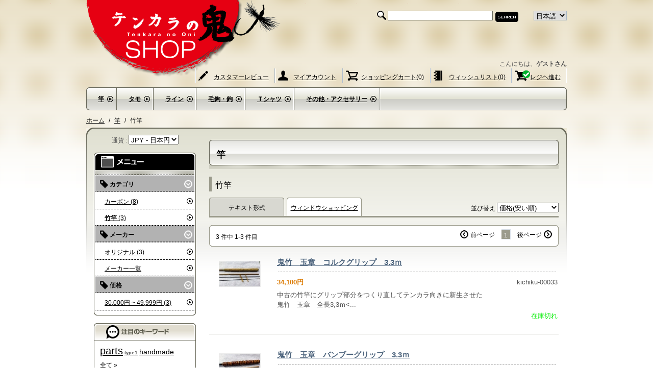

--- FILE ---
content_type: text/html; charset=UTF-8
request_url: https://oni-ten.onlinestores.jp/category/select/cid/326
body_size: 4360
content:
<!DOCTYPE html PUBLIC "-//W3C//DTD XHTML 1.0 Transitional//EN" "http://www.w3.org/TR/xhtml1/DTD/xhtml1-transitional.dtd">
<html xmlns="http://www.w3.org/1999/xhtml" xml:lang="ja" lang="ja">
<head>
<meta http-equiv="Content-Type" content="text/html; charset=UTF-8" />
<base href="https://oni-ten.onlinestores.jp/" />

<meta name="keywords" content="テンカラの鬼,テンカラ竿,毛鉤,bamboo,てんから,テンカラ" />
<meta name="description" content="テンカラの鬼SHOP" />

<link href="https://oni-ten.onlinestores.jp/resources/c_media/themes/theme_0/images/favicon.ico" rel="shortcut icon" />
<link href="resources/c_media/themes/theme_0/css/common.css" rel="stylesheet" type="text/css" />
<link href="resources/c_media/themes/theme_0/css/layout.css" rel="stylesheet" type="text/css" />
<link href="resources/c_media/themes/theme_0/css/menu.css" rel="stylesheet" type="text/css" />

<title>竿 / 竹竿 - テンカラの鬼SHOP</title><link href="https://oni-ten.onlinestores.jp/category/select/cid/326/language/ja" hreflang="ja" rel="alternate" >
<link href="https://oni-ten.onlinestores.jp/category/select/cid/326/language/en" hreflang="en" rel="alternate" ><script type="text/javascript">
function doubleClick(obj) {
    if (obj.nodeName == 'A') { // Customers who purchased this item also purchased
        if (obj.href.indexOf('?clicked') == -1) {
            obj.href = obj.href + '?clicked';
            return true;
        } else {
            return false;
        }
    }
    obj.disabled = true;
    return true;
}

</script>
</head>
<body>
<div id="page">
<!--header -->
<div id="header">
  <h1>
    <a href="https://oni-ten.onlinestores.jp/">
      <img src="resources/c_media/themes/theme_0/images/logo.png" alt="テンカラの鬼SHOP" width="300" height="115" />
    </a>
  </h1>

  <!--search function -->
  <form action="https://oni-ten.onlinestores.jp/search" name="catalog_search" method="get">
    <div class="clearfix search">

      <p class="textarea">
      <img src="resources/c_media/themes/theme_0/images/icon_search.png" alt="" width="18" height="18" />
               <input type="text" name="q" value="" class="text" id="search" title="商品名、商品説明文、型番の一部から検索できます。" />
            </p>
      <p class="btn">
        <input type="image" name="search_button" src="resources/c_media/themes/theme_0/images/btn_search.png" alt="検索" title="商品名、商品説明文、型番の一部から検索できます。" />
      </p>
    </div>
  </form>
  <!--search function //-->

  <!--language box -->
  <div class="clearfix select_lang">
    <p><select id='language' name='language' onchange="window.location.href=this.value" ><option value="https://oni-ten.onlinestores.jp/category/select/cid/326/language/ja" selected="selected">日本語</option><option value="https://oni-ten.onlinestores.jp/category/select/cid/326/language/en">English</option></select> </p>
  </div>
  <!--language box //-->

  <!--User navi interface -->
  <div id="usernavi">
<p class="a-right">
<span id="country_flg">
</span>


    こんにちは、<b>ゲストさん</b></p>
    <ul class="clearfix">
      <li class="register"><a href="https://oni-ten.onlinestores.jp/checkout">レジヘ進む</a></li>
      <li class="wishlist"><a href="https://oni-ten.onlinestores.jp/wishlist">ウィッシュリスト(0)</a></li>
      <li class="cart"><a href="https://oni-ten.onlinestores.jp/cart-detail">ショッピングカート(0)</a></li>
      <li class="myaccount"><a href="https://oni-ten.onlinestores.jp/myaccount">マイアカウント</a></li>
      <li class="review"><a href="https://oni-ten.onlinestores.jp/review">カスタマーレビュー</a></li>
          </ul>
  </div>
  <!--User navi interface //-->

  <!-- globalnavi -->
  <div id="globalnavi">
    <div id="menuh-container">
      <div id="menuh" class="category">
        <ul><li class="level_0"><a href="https://oni-ten.onlinestores.jp/category/select/cid/315" class="root_category">竿</a><ul><li><a href="https://oni-ten.onlinestores.jp/category/select/cid/325">カーボン</a></li><li><a href="https://oni-ten.onlinestores.jp/category/select/cid/326">竹竿</a></li></ul></li></ul><ul><li class="level_0"><a href="https://oni-ten.onlinestores.jp/category/select/cid/316">タモ</a></li></ul><ul><li class="level_0"><a href="https://oni-ten.onlinestores.jp/category/select/cid/317">ライン</a></li></ul><ul><li class="level_0"><a href="https://oni-ten.onlinestores.jp/category/select/cid/318" class="root_category">毛鉤・鉤</a><ul><li><a href="https://oni-ten.onlinestores.jp/category/select/cid/323">毛鉤</a></li><li><a href="https://oni-ten.onlinestores.jp/category/select/cid/324">鉤</a></li></ul></li></ul><ul><li class="level_0"><a href="https://oni-ten.onlinestores.jp/category/select/cid/319">Ｔシャツ</a></li></ul><ul><li class="level_0"><a href="https://oni-ten.onlinestores.jp/category/select/cid/320" class="root_category">その他・アクセサリー</a><ul><li><a href="https://oni-ten.onlinestores.jp/category/select/cid/321">竿パーツ</a></li><li><a href="https://oni-ten.onlinestores.jp/category/select/cid/322">その他</a></li></ul></li></ul>      </div>
    </div>
    <!-- end the menuh-container div -->
  </div>
  <!--breadclumb -->
  <div class="topiclist">
    <ol>
      <li><a href="https://oni-ten.onlinestores.jp">ホーム</a></li>
       <li>/</li> <li><a href="https://oni-ten.onlinestores.jp/category/select/cid/315">竿</a></li> <li>/</li> <li>竹竿</li>    </ol>
  </div>
  <!--breadclumb //-->
</div>
<!--header //-->  <!--body -->
  <div id="contents" class="clearfix">
    ﻿

<!--sidebar -->

<div class="menuFrame">






  
  


  <p class="a-center" style="padding-bottom:15px;">

    通貨 : <select name="currency" onchange="window.location.href=this.value" ><option value="https://oni-ten.onlinestores.jp/category/select/cid/326/currency/JPY"selected>JPY - 日本円</option></select>
  </p>

    <!--●●●↓↓↓↓イメージの高さを変更●●●-->



  <div class="navigation">

    <h2><img src="resources/c_media/themes/theme_0/images/localnavi.png" alt="menu" width="200" height="44" /></h2>

    <dl>

      
      <dt>カテゴリ</dt>



     <!--category -->

      
      
      <dd>

        <a href="https://oni-ten.onlinestores.jp/category/select/cid/325">

          カーボン (8)
        </a>

      </dd>

      
      <dd>

        <a href="https://oni-ten.onlinestores.jp/category/select/cid/326">

          <b>竹竿</b> (3)
        </a>

      </dd>

      
      
      
     <!--category// -->



     <!--brand -->

      
      <dt>メーカー</dt>

      
      
      <dd>

        <a href="https://oni-ten.onlinestores.jp/category/select/cid/326/bid/1">

          オリジナル (3)
        </a>

      </dd>

      
      
      <dd><a href="https://oni-ten.onlinestores.jp/brand">メーカー一覧</a></dd>

      
      <!--brand //-->



      <!--price -->

      
      
      <dt>価格</dt>

      
      <dd><a href="https://oni-ten.onlinestores.jp/category/select/cid/326/pinfo/30000-to-49999">30,000円 ~ 49,999円 (3)</a></dd>

      
      
      
      <!--price //-->



    </dl>

  </div>

  

  

    <!--tag -->

  <div class="calendar">

    <h2><img src="resources/c_media/themes/theme_0/lang/ja/title_calendar.png" alt="" width="200" height="36" /></h2>

    <div class="contents">

      <p style="line-height:1.8;"><a href="https://oni-ten.onlinestores.jp/search/index/tag/parts" title="parts" rel="tag" style="font-size:20px;">parts</a>&nbsp;<a href="https://oni-ten.onlinestores.jp/search/index/tag/type1" title="type1" rel="tag" style="font-size:10px;">type1</a>&nbsp;<a href="https://oni-ten.onlinestores.jp/search/index/tag/handmade" title="handmade" rel="tag" style="font-size:13.846153846154px;">handmade</a>&nbsp;</p>

      <p><a href="https://oni-ten.onlinestores.jp/tag">全て &raquo;</a></p>

    </div>

  </div>

  <!--tag //-->



  

  

  


  


  








      <div class="information">

        <img src="resources/c_media/themes/theme_0/images/title_information.png" alt="" width="200" height="45" class="block" />

        <h2>インフォメーション</h2>

        <ul>

        
        


  


        <li>

          <a href="https://oni-ten.onlinestores.jp/recommend">オススメ商品</a>

        </li>

        
        
        
        <li>

          <a href="https://oni-ten.onlinestores.jp/WhatisOnishop">鬼ショップとは？</a>

        </li>

        
        <li>

          <a href="https://oni-ten.onlinestores.jp/Look">竿購入の前に</a>

        </li>

        
        <li>

          <a href="https://oni-ten.onlinestores.jp/info.html">ご注文について</a>

        </li>

        
        <li>

          <a href="https://oni-ten.onlinestores.jp/conditions.html">特定商取引法表記</a>

        </li>

        
        <li>

          <a href="https://oni-ten.onlinestores.jp/faq.html">よくある質問</a>

        </li>

        
        <li>

          <a href="https://oni-ten.onlinestores.jp/Dealers">ディーラー</a>

        </li>

        
        <li>

          <a href="https://oni-ten.onlinestores.jp/gaiyou">会社概要</a>

        </li>

        
        
        <li class="lastline">

          <a href="https://oni-ten.onlinestores.jp/contact">お問い合わせ</a>

        </li>

      </ul>

      <img src="resources/c_media/themes/theme_0/images/frame_information_bottom.png" alt="" width="200" height="5" class="block" />

    </div>

  <!--shop address -->

  

</div>

<!--shop address //-->    <div class="detailFrame">
          <div class="categoryFrame">
      <h1>竿</h1>
      <div class="user_navi">
        <h2>竹竿</h2>                        <!--sort -->
        <div class="style_navi">
          <ul class="clearfix">
                        <li class="current"><span>テキスト形式</span></li>
                                    <li><a href="https://oni-ten.onlinestores.jp/category/select/cid/326/mode/2">ウィンドウショッピング</a></li>
                      </ul>
          <p>並び替え <select name='product_sort' onChange="window.location.href=this.value"><option value="https://oni-ten.onlinestores.jp/category/select/cid/326/mode/1/order/date_a">新着順(古い順)</option><option value="https://oni-ten.onlinestores.jp/category/select/cid/326/mode/1/order/date_d">新着順(新しい順)</option><option value="https://oni-ten.onlinestores.jp/category/select/cid/326/mode/1/order/price_a" selected>価格(安い順)</option><option value="https://oni-ten.onlinestores.jp/category/select/cid/326/mode/1/order/price_d">価格(高い順)</option><option value="https://oni-ten.onlinestores.jp/category/select/cid/326/mode/1/order/product_a">商品名順(A-Z)</option><option value="https://oni-ten.onlinestores.jp/category/select/cid/326/mode/1/order/product_d">商品名順(Z-A)</option><option value="https://oni-ten.onlinestores.jp/category/select/cid/326/mode/1/order/ordered_d">売れている順</option><option value="https://oni-ten.onlinestores.jp/category/select/cid/326/mode/1/order/modified_d">更新日順</option></select> </p>
        </div>
        <!--/sort -->
        <!--page navi -->
        <div class="page_navi clearfix">
          <dl class="number">
            <dt>3 件中</dt>
            <dd>1-3 件目</dd>
          </dl>
          <ol class="navi clearfix">
            <li class="prev">前ページ</li><li class="current" id="top">1</li><li class="next">後ページ</li>          </ol>
        </div>
        <!--page navi //-->
        <div><img src="resources/c_media/themes/theme_0/images/frame_category_menu_bottom.png" alt="" width="685" height="6" class="block" /></div>
      </div>
      <div class="itemlist">
                <!--Loop Start -->
                <div class="item clearfix">
          <p class="image">
            <a href="https://oni-ten.onlinestores.jp/category/select/cid/326/pid/8962">
              <img src="resources/upload/products/thumbnail/IMG_2021-5-24-0003b.jpg" width="80" height="49"/>
            </a>
          </p>
          <div class="data clearfix">
            <h3><a href="https://oni-ten.onlinestores.jp/category/select/cid/326/pid/8962">鬼竹　玉章　コルクグリップ　3.3ｍ</a></h3>
            <ul class="datalist clearfix">
              <li class="price">34,100円</li>
                            <li class="maker">&nbsp;</li>
                            <li class="id_number">kichiku-00033</li>
            </ul>
            <p class="text">中古の竹竿にグリップ部分をつくり直してテンカラ向きに新生させた<br>
鬼竹　玉章　全長3,3ｍ<...</p>
            <p class="cart">
                        <font color=\"red\">在庫切れ</font>                        </p>
          </div>
        </div>
                <div class="item clearfix">
          <p class="image">
            <a href="https://oni-ten.onlinestores.jp/category/select/cid/326/pid/8960">
              <img src="resources/upload/products/thumbnail/IMG_2021-5-24-0001b.jpg" width="80" height="54"/>
            </a>
          </p>
          <div class="data clearfix">
            <h3><a href="https://oni-ten.onlinestores.jp/category/select/cid/326/pid/8960">鬼竹　玉章　バンブーグリップ　3.3ｍ</a></h3>
            <ul class="datalist clearfix">
              <li class="price">35,200円</li>
                            <li class="maker">&nbsp;</li>
                            <li class="id_number">kichiku-0001</li>
            </ul>
            <p class="text">中古の竹竿にグリップ部分をつくり直してテンカラ向きに新生させた<br>
鬼竹　玉章　全長3,３ｍ<...</p>
            <p class="cart">
                        <font color=\"red\">在庫切れ</font>                        </p>
          </div>
        </div>
                <div class="item clearfix">
          <p class="image">
            <a href="https://oni-ten.onlinestores.jp/category/select/cid/326/pid/8961">
              <img src="resources/upload/products/thumbnail/IMG_2021-5-24-0002b.jpg" width="80" height="60"/>
            </a>
          </p>
          <div class="data clearfix">
            <h3><a href="https://oni-ten.onlinestores.jp/category/select/cid/326/pid/8961">鬼竹　玉章　バンブーグリップ　3.1ｍ</a></h3>
            <ul class="datalist clearfix">
              <li class="price">36,300円</li>
                            <li class="maker">&nbsp;</li>
                            <li class="id_number">kichiku-0002</li>
            </ul>
            <p class="text">中古の竹竿にグリップ部分をつくり直してテンカラ向きに新生させた<br>
鬼竹　玉章　全長3,1ｍ<...</p>
            <p class="cart">
                        <font color=\"red\">在庫切れ</font>                        </p>
          </div>
        </div>
                <!--Loop End //-->
              </div>
      <!--page navi -->
      <div class="bottom_navi">
        <div class="page_navi clearfix">
          <dl class="number">
            <dt>3 件中</dt>
            <dd>1-3 件目</dd>
          </dl>
          <ol class="navi clearfix">
            <li class="prev">前ページ</li><li class="current" id="bottom">1</li><li class="next">後ページ</li>          </ol>
        </div>
        <div><img src="resources/c_media/themes/theme_0/images/frame_category_menu_bottom.png" alt="" width="685" height="6" class="block" /></div>
        <p class="pagetop"><a href="/category/select/cid/326#page">このページの先頭へ</a></p>
      </div>
      <!--page navi //-->
      </div>
    </div>
      </div>
<!--body //-->
</div>
<!--footer -->
<div id="footer">
  <div class="contents clearfix">
    <p class="copyright">
      <a href="https://oni-ten.onlinestores.jp">ホーム</a> |
      <a href="https://oni-ten.onlinestores.jp/sitemap">サイトマップ</a> |
      <a href="https://oni-ten.onlinestores.jp/search/form">詳細検索</a> |
      <a href="https://oni-ten.onlinestores.jp/contact">お問い合わせ</a><br />
     私の写真を使っての、自社商品などの紹介は、禁止です。動画を使う場合も、ご一報ください。それがマナーです。<br />
私のホームページ上のの写真・動画・記事　すべての内容は、日本の著作権法ならびに国際条約により保護されています。<br />
無断転載を禁じます。同様に情報ベースサイトへの流用を固く禁じます。
<br />
    Copyright &copy; 2008 - 2026 テンカラの鬼SHOP All Right Reserved.</p>
    
    <p class="logo">
    <!-- 削除しないでください。 -->
      <a href="http://www.live-commerce.com">
        <img src="resources/c_media/themes/theme_0/images/footer_logo.gif" alt="ECサイト構築 LiveCommerce" title="ECサイト構築 LiveCommerce" width="99" height="25" />
      </a>
    </p>
  </div>
</div>
<!--footer //-->
</body>
</html>

--- FILE ---
content_type: text/css
request_url: https://oni-ten.onlinestores.jp/resources/c_media/themes/theme_0/css/common.css
body_size: 2190
content:
/*-------------------------------------------------*/
/*基本HTMLタグ
/*-------------------------------------------------*/
body{
	margin: 0;
	text-align: center;
	color: #505050;
	font-size: 73%;
	font-family: 'Hiragino Kaku Gothic Pro', 'メイリオ', Verdana, Arial,sans-serif;
	line-height: 1.65em;
	background-color: #FFFFFF;
	background-image: url(../images/bg_body.png);
	background-repeat: repeat-x;
}
h1,h2,h3,h4,h5,h6,h7,p{margin:0;padding:0;}
a{color:#376EAA;}
a:visited,a:active{color:#376EAA;}
a:hover{color:#376EAA;text-decoration: none;}
img{border:0;}
ul,ol,dl{margin:0;padding:0;list-style-type:none;}
li,dt,dd{margin:0;padding:0;}
form{margin:0;padding:0;}
input,select,textarea{font-family:Arial, Verdana, Helvetica, sans-serif;}

/*-------------------------------------------------*/
/*基本レイアウトタグ(変更不可）
/*-------------------------------------------------*/
.clear {clear:both;}
.red{color: #FF0000;} 
.blue{ color:#0066FF;}
.green{ color:#009900;}
.orange{ color:#FF6600;}
.clearfix:after {content: "";display: block;clear: both;height: 0;}
.clearfix {display: inline-block;}
.clearfix {display: block;}
.block{display: block;}
.border{border-bottom-width: 1px;border-bottom-style: solid;border-bottom-color: #BBBBBB;padding-top: 3px;padding-bottom: 3px;}
.small{ font-size:9px;	line-height: 12px;}
/*-------------------------------------------------*/
/*基本左右セット(変更不可）
/*-------------------------------------------------*/
.left {float: left;}
.right {float: right;}
.a-left {text-align: left;}
.a-right {text-align: right;}
.a-center {text-align: center;}
.icon{vertical-align:top;}
/*-------------------------------------------------*/
/*結果メッセージ出力(変更不可）
/*-------------------------------------------------*/
.msg_error {font-size: 12px;color: #000000;background-color: #FFE1E1;background-image: url(../images/stop.gif);background-repeat: no-repeat;background-position: 5px center;border: 1px solid #FF0000;padding-top: 4px;padding-right: 4px;padding-bottom: 4px;padding-left: 25px;margin-bottom: 5px;}
.msg_success {font-size: 12px;color: #000000;background-color: #E1FFE1;background-image: url(../images/check.gif);background-repeat: no-repeat;background-position: 5px center;border: 1px solid #009900;padding-top: 4px;padding-right: 4px;padding-bottom: 4px;padding-left: 25px;margin-bottom: 5px;}
.msg_worning {font-size: 12px;color: #000000;background-color: #FFF7E1;background-image: url(../images/alert.gif);background-repeat: no-repeat;background-position: 5px center;border: 1px solid #FF8040;padding-top: 4px;padding-right: 4px;padding-bottom: 4px;padding-left: 25px;margin-bottom: 5px;}
.msg_hint {font-size: 12px;color: #000000;background-color: #E8FFFC;background-image: url(../images/light.png);background-repeat: no-repeat;background-position: 5px center;border: 1px solid #ABD6FF;padding-top: 4px;padding-right: 4px;padding-bottom: 4px;padding-left: 25px;margin-bottom: 5px;}

/*-------------------------------------------------*/
/*ページ幅
/*-------------------------------------------------*/
#page {width:942px;margin:0 auto;background:url(../images/bg_page.png) no-repeat;text-align:left;}

/*-------------------------------------------------*/
/*共通ヘッダー
/*-------------------------------------------------*/
#header {position:relative;width:942px;text-align:left;}
#header h1 {
	position: absolute;
	top: 0px;
	left: 0px;
}
#header .search{position:absolute; top:19px; left:570px;}
#header .search p.textarea{float:left;margin-right:5px;padding-top:2px;}
#header .search p.btn{float:left;}
#header .search p img/*,#header .select_lang p img*/{vertical-align:top;}
#header .search input.text{width:200px;border:1px solid #686859;}
#header .select_lang{position:absolute; top:21px; right:0px;}
#header .select_lang select{border:1px solid #A9B8C5;}

/*-------------------------------------------------*/
/*共通ヘッダーテキストメニュー
/*-------------------------------------------------*/
#header #usernavi{
	padding-top: 115px;
	padding-right: 0;
	padding-bottom: 8px;
	padding-left: 0;
}
#header #usernavi ul{background:url(../images/bg_usernavi.png) repeat-y right top;}
#header #usernavi li{float:right;padding:.2em 1em .2em .6em;background:url(../images/bg_usernavi.png) repeat-y left top;}
#header #usernavi .myaccount a{background:url(../images/icon_myacount.png) no-repeat left center;}
#header #usernavi .cart a{background:url(../images/icon_cart.png) no-repeat left center;}
#header #usernavi .wishlist a{background:url(../images/icon_wishlist.png) no-repeat left center;}
#header #usernavi .register a{background:url(../images/icon_register.png) no-repeat left center;}
#header #usernavi .currency a{background:url(../images/icon_currency.png) no-repeat left center;}
#header #usernavi .review a{background:url(../images/icon_review_title.png) no-repeat left center;}
#header #usernavi a{
	display: block;
	padding-left: 30px;
	color: #000;
	padding-top: 5px;
}
#header #usernavi a:hover {
	color: #C00;
	text-decoration: none;
}

/*-------------------------------------------------*/
/*共通ヘッダーグローバルナビゲーション（メニュー）
/*-------------------------------------------------*/
#globalnavi{position:relative;width:942px;height:55px;background:url(../images/bg_globalnavi.png) no-repeat;_background:url(../images/bg_globalnavi.png) no-repeat;}
#globalnavi a {
	color: #000;
	text-decoration: underline;
	padding-right: 10px;
}
#globalnavi a:hover {
	color: #C00;
	text-decoration: none;
}

/*-------------------------------------------------*/
/*共通パンくずリスト(変更不可）
/*-------------------------------------------------*/
#header .topiclist{
	padding-bottom: 0.5em;
	color: #000;
}
#header .topiclist li{display:inline;margin-right:5px;}
#header .topiclist a{
	color: #000;
}
#header .topiclist a:hover {
	color: #C00;
}

/*-------------------------------------------------*/
/*共通コンテンツ本文
/*-------------------------------------------------*/
#contents{
	width: 942px;
	padding-top: 14px;
	min-height: 480px;
	background-color: #FFFFFF;
	background-image: url(../images/bg_contents.png);
	background-repeat: no-repeat;
}
#contents .subFrame{float:left;width:203px;}
#contents .mainFrame{
	float: left;
	display: inline;
	/*初期値 width: 689px;*/
	width: 920px;
	/*初期値 margin: 0 22px 0 15px;*/
	margin: 0 0px 0 15px;
}
#contents .mainFrame .main_banner{width:689px;padding-bottom:15px;}
#contents .mainFrame .menu{float:left;display:inline;width:200px;margin-right:26px;_margin-right:23px;}
#contents .mainFrame .contents{
	float: left;
	display: inline;
	/*初期値 width: 463px;*/
	width: 690px;
}
#contents .menuFrame{float:left;display:inline;width:200px;margin:0 26px 0 15px;}
#contents .contentsFrame{float:left;display:inline;width:463px;margin-right:22px;}
#contents .detailFrame{float:left;display:inline;width:685px;}
#contents .fullFrame{width:910px;margin-left:15px;}
#contents #mainSide{display:inline;margin:0 25px 0 15px;}
.fullFrame ul{margin-left:5px;}
.fullFrame li{margin-left:20px;list-style-type: disc;}
.fullFrame li ul li{list-style-type: circle;}
#contents .detailFrame .categoryFrame h2 {/*font-size: 14px;border-bottom-width: 1px;border-bottom-style: solid;border-bottom-color: #D5D5D5;*/padding-bottom: 3px;color: #6796C5;}
#contents .mainFrame .contents #rss_feed{
	margin-bottom: 60px;
	height: 200px;
	overflow: auto;
}
#contents .mainFrame .contents #rss_feed li{padding-bottom: 3px;padding-left: 20px;	background-image: url(../images/page.png);background-repeat: no-repeat;background-position: left top;list-style-type: none;}
#contents .mainFrame .contents #rss_feed .rssDate{color:#666666;} 
#contents .mainFrame .contents #rss_feed .rssDescription{color:#999999;} 
/*#contents .mainFrame .contents #rss_feed a{
	color: #000;
}
#contents .mainFrame .contents #rss_feed a:hover {
	color: #C00;
	text-decoration: none;
}*/


/*-------------------------------------------------*/
/*共通フッター
/*-------------------------------------------------*/
#footer {
	text-align: center;
	background-color: #FFFFFF;
	background-image: url(../images/bg_footer.png);
	background-repeat: repeat-x;
	height: 180px;
	padding: 0px;
}
#footer .contents{
	width: 942px;
	text-align: left;
	height: 180px;
	margin-top: 0;
	margin-right: auto;
	margin-bottom: 0;
	margin-left: auto;
	background-image: url(../images/bg_footer_contents.png);
	background-repeat: no-repeat;
	padding: 0px;
}
#footer .copyright{
	float: left;
	display: inline;
	width: 70%;
	margin-left: 16px;
	padding-top: 0px;
	font-size: 90%;
	color: #000000;
	margin-top: 70px;
}
#footer .logo{
	float: right;
	display: inline;
	margin-right: 16px;
	text-align: right;
	margin-top: 70px;
}
#footer a{
	color: #000;
	text-decoration: underline;
}
#footer a:hover {
	color: #C00;
	text-decoration: none;
}


--- FILE ---
content_type: text/css
request_url: https://oni-ten.onlinestores.jp/resources/c_media/themes/theme_0/css/layout.css
body_size: 5300
content:
@charset "utf-8";
/*-------------------------------------------------*/
/*ページコンテンツのマークアップタグ定義
/*-------------------------------------------------*/
.detailFrame p, .detailFrame h2, .detailFrame , .detailFrame h4, .detailFrame h5, .detailFrame h6{margin-bottom:10px; margin-top:10px}

/*-------------------------------------------------*/
/*1カラムレイアウト
/*-------------------------------------------------*/
.fullFrame .categoryFrame{background:url(../images/bg_category_title_full.png) no-repeat; width:910px}
/*H1タグ文字装飾*/
.fullFrame .categoryFrame h1{
	background: url(../images/bg_category_title_hl.png) repeat-x bottom left;
	padding: 20px 14px 18px;
	font-size: 140%;
	color: #000000
}

/*-------------------------------------------------*/
/*基本HTMLタグ
/*-------------------------------------------------*/
.mainFrame .menu .banner, .mainFrame .menu .pr, .mainFrame .menu .information, .menuFrame .information{margin-bottom:15px}
.mainFrame .menu .banner img, .mainFrame .menu .pr img{display:block}

/*-------------------------------------------------*/
/*BOXレイアウト
/*-------------------------------------------------*/
.mainFrame .menu .information h2, .menuFrame .information h2{
	background: url(../images/bg_information_title.png) no-repeat center left;
	padding: .2em 18px;
	font-size: 100%;
	color: #3C739B;
	display: none;
}
/*.mainFrame .menu .information ul, .menuFrame .information ul{background:url(../images/bg_information.png) no-repeat top left; padding-top:12px}*/
.mainFrame .menu .information li, .menuFrame .information li{
	height: 30px;
	background-image: url(../images/bg_information_arrow.png);
	background-repeat: no-repeat;
	padding-left: 15px;
	line-height: 30px;
}
.mainFrame .menu .information li.lastline, .menuFrame .information li.lastline{
	padding-left: 15px;
}
.mainFrame .menu .information li a{
	color: #000;
}
.mainFrame .menu .information li a:hover {
	color: #C00;
	text-decoration: none;
}

/*-------------------------------------------------*/
/*トップページ左下住所表記
/*-------------------------------------------------*/
.mainFrame .menu .shop_address, .menuFrame .shop_address{background:url(../images/bg_shop_address.png) no-repeat; padding:11px 11px 7px}
.mainFrame .menu .shop_address h2, .menuFrame .shop_address h2{background:url(../images/bg_shop_address_title.png) no-repeat bottom left; margin-bottom:8px; padding-bottom:8px; font-size:100%; color:#3C739B}

/*-------------------------------------------------*/
/*トップページ 新着商品のレイアウト
/*-------------------------------------------------*/
.mainFrame .contents .new_arrival {
	background-image: url(../images/bg_new_arrival.png);
	}
.mainFrame .contents .new_arrival h2, .contentsFrame .new_arrival h2{padding-bottom:9px}
.mainFrame .contents .new_arrival .item, .mainFrame .contents .new_arrival .item_last, .mainFrame .contents .new_arrival .item_right, .mainFrame .contents .new_arrival .item_right_last, .contentsFrame .new_arrival .item, .contentsFrame .new_arrival .item_last, .contentsFrame .new_arrival .item_right, .contentsFrame .new_arrival .item_right_last{
	width: 230px;
	height: 124px;
	float: left;
	margin-bottom: 15px;
	padding-bottom: 15px;
	background-image: url(../images/bg_new_arrival_line.png);
	background-repeat: no-repeat;
	background-position: bottom;
}
.mainFrame .contents .new_arrival .item_last, .mainFrame .contents .new_arrival .item, .contentsFrame .new_arrival .item_last, .contentsFrame .new_arrival .item{
	margin-top: 0;
	margin-right: 0px;
	margin-bottom: 15px;
	margin-left: 0;
}
.mainFrame .contents .new_arrival .item_last, .mainFrame .contents .new_arrival .item_right_last, .contentsFrame .new_arrival .item_last, .contentsFrame .new_arrival .item_right_last{
	border-bottom: 0px solid #D8DFE7;
}
.mainFrame .contents .new_arrival .image, .contentsFrame .new_arrival .image{float:left; border:1px solid #EBEBEB}
.mainFrame .contents .new_arrival .image img, .contentsFrame .new_arrival .image img{display:block;}
.mainFrame .contents .new_arrival .text, .contentsFrame .new_arrival .text{float:left; width:130px; margin-left:8px}
.mainFrame .contents .new_arrival .text , .contentsFrame .new_arrival .text {padding:1em 0 .3em; font-size:100%; font-weight:normal}
.mainFrame .contents .new_arrival .text p, .contentsFrame .new_arrival .text p{color:#DC7A00}

/*-------------------------------------------------*/
/*トップページの右上ログインバナーのレイアウト
/*-------------------------------------------------*/
#contents .subFrame .member{margin-bottom:10px}
#contents .subFrame .member .title{background:url(../images/bg_member.png) no-repeat; padding:10px 8px 0 10px; font-size:95%}
#contents .subFrame .member .title p{background:url(../images/bg_member_title.png) no-repeat bottom left; padding-bottom:5px}

/*-------------------------------------------------*/
/*トップページ右上ベストセラーのレイアウト
/*-------------------------------------------------*/
#contents .subFrame .ranking{padding-bottom:30px}
#contents .subFrame .ranking {border-top:1px solid #D8DFE7; margin:10px 0; padding:15px 10px 0 26px; font-size:100%}
.ranking .number1{background:url(../images/bg_ranking01.png) no-repeat bottom left}
#contents .subFrame .ranking .number1{border-top:0px solid #D8DFE7; margin:0 0 10px; padding:5px 10px 0 26px}
.ranking .number2{background:url(../images/bg_ranking02.png) no-repeat bottom left}
.ranking .number3{background:url(../images/bg_ranking03.png) no-repeat bottom left}
.ranking .number4{background:url(../images/bg_ranking04.png) no-repeat bottom left}
.ranking .number5{background:url(../images/bg_ranking05.png) no-repeat bottom left}
.ranking .images{float:left; border:1px solid #EBEBEB; width:38px}
.ranking .images img, .calendar h2 img{display:block}
.ranking .text{float:left; width:150px; margin-left:8px; font-size:80%; line-height:1.5em}

/*-------------------------------------------------*/
/*トップページ右下タグクラウドのレイアウト
/*-------------------------------------------------*/
#contents .calendar .contents{
	background: url(../images/bg_calendar.png) no-repeat bottom left;
	margin-bottom: 20px;
	padding-top: 0;
	padding-right: 15px;
	padding-bottom: 12px;
	padding-left: 12px;
	width: 200px;
}
#contents .calendar .contents a{
	color: #000;
}
#contents .calendar .contents a:hover {
	color: #C00;
	text-decoration: none;
}

/*-------------------------------------------------*/
/* 全ページ共通部分
/*-------------------------------------------------*/
.calendar .contents .date{padding:.5em 0; font-weight:bold; color:#50738C}
.calendar .contents .notes{padding:.7em 0 0; font-size:90%; color:#646464}
.calendar .contents .notes span{color:#B8B896}
.calendar .contents table{border-left:1px solid #E6E9EC; border-top:1px solid #E6E9EC; text-align:center}
.calendar .contents th{background:#C8C8C8; border-right:1px solid #E6E9EC; border-bottom:1px solid #E6E9EC; font-weight:normal; color:#FFF}
.calendar .contents td{border-right:1px solid #E6E9EC; border-bottom:1px solid #E6E9EC; color:#646464}
.calendar .contents th.sunday{background:#AC3A3A}
.calendar .contents th.saturday{background:#3A70AC}
.calendar .contents td.holiday{background:#B8B896; color:#FFF}
.contentsFrame .categoryFrame{background:url(../images/bg_category_title.png) no-repeat; width:460px}

/*-------------------------------------------------*/
/*全ページメインタイトル部分
/*-------------------------------------------------*/
.categoryFrame h1{background:url(../images/bg_category_title_hl.png) repeat-x bottom left; margin-bottom:15px; padding:20px 14px 18px; font-size:140%; color:#2B445D}
.categoryFrame .sub_category_list{padding:15px 0 25px}
.categoryFrame .sub_category_list .item, .categoryFrame .sub_category_list .item_right{
	float: left;
	width: 230px;
	padding-bottom: 7px;
	margin-top: 0;
	margin-right: 0;
	margin-bottom: 10px;
	margin-left: 0;
}
.categoryFrame .sub_category_list .item_last, .categoryFrame .sub_category_list .item_right_last{
	float: left;
	background: url(../images/bg_sub_category_list_item.png) no-repeat;
	width: 230px;
	padding-bottom: 7px
}
.categoryFrame .sub_category_list .item_last, .categoryFrame .sub_category_list .item{margin-right:20px}
.categoryFrame .sub_category_list .image{float:left; display:inline; border:1px solid #EBEBEB; width:46px; margin:7px 9px 0 7px}
.categoryFrame .sub_category_list .image img{display:block}
.categoryFrame .sub_category_list .text{padding:23px 9px 0 0}
.menuFrame .navigation{background:url(../images/bg_localnavi.png) no-repeat bottom left; margin-bottom:15px; padding-bottom:10px}
.menuFrame .navigation dl{width:198px; margin:0 1px; line-height:1.0em}
.menuFrame .navigation dt{
	background: url(../images/bg_localnavi_dt.png) no-repeat center left;
	font-weight: bold;
	color: #000000;
	padding-top: 12px;
	padding-right: 30px;
	padding-bottom: 12px;
	padding-left: 30px;
}
.menuFrame .navigation dd{
	background: url(../images/bg_localnavi_dd.png) no-repeat center left;
	padding-top: 11px;
	padding-right: 7px;
	padding-bottom: 10px;
	padding-left: 20px;
}
.menuFrame .navigation dd.current{
	background: #DCE6F0 url(../images/bg_localnavi_dd_current.png) no-repeat center left;
	padding-top: 11px;
	padding-right: 7px;
	padding-bottom: 10px;
	padding-left: 20px;
}

.menuFrame .navigation a {
	color: #000;
	text-decoration: underline;
}
.menuFrame .navigation a:hover {
	color: #C00;
	text-decoration: none;
}

.detailFrame .categoryFrame{background:url(../images/bg_category_title_detail.png) no-repeat}
.detailFrame .categoryFrame h1{background:url(../images/bg_category_title_hl.png) repeat-x bottom left; margin-bottom:15px; padding:20px 14px 18px; font-size:150%; color:#2B445D}
.categoryFrame .user_navi h2, .fullFrame h2{
	border-left: 5px solid #9B9B8C;
	margin-bottom: 12px;
	padding: .4em 7px 0px;
	font-size: 140%;
	font-weight: normal;
	color: #000
}
.categoryFrame .user_navi .style_navi{position:relative; background:url(../images/bg_tag_category_menu.png) no-repeat bottom left; width:685px; margin-bottom:3px; padding-bottom:3px}
.categoryFrame .user_navi .style_navi p{
	position: absolute;
	top: 0px;
	right: 0px;
	color: #000;
}
.categoryFrame .user_navi .style_navi li{float:left; background:url(../images/tag_category_menu.png) no-repeat; width:147px; margin-right:5px}
.categoryFrame .user_navi .style_navi li.current{
	background: url(../images/tag_category_menu_on.png) no-repeat;
	color: #000
}
.categoryFrame .user_navi .style_navi li a, .categoryFrame .user_navi .style_navi li span{display:block; padding:10px 5px 7px; text-align:center}
.categoryFrame .user_navi .style_navi a{
	color: #000;
}
.categoryFrame .user_navi .style_navi a:hover {
	color: #C00;
	text-decoration: none;
}

/*-------------------------------------------------*/
/* ページ送りのリンク
/*-------------------------------------------------*/
.page_navi{background:url(../images/bg_category_pagenavi.png) no-repeat; padding:8px 13px 4px}
.page_navi{background:url(../images/bg_frame_pagenavi.png) no-repeat; margin-top:15px; padding:8px 13px 4px}
.page_navi .number{
	float: left;
	width: 15em;
	padding: 5px 0 0;
	color: #000;
}
.page_navi .number dt, .page_navi .number dd{display:inline}
.page_navi .navi{float:right; text-align:right}
.page_navi .navi li{float:left; border-top:1px solid #D8DFE7; border-right:1px solid #D8DFE7; border-bottom:1px solid #D8DFE7; line-height:1.0em}
.page_navi .navi li.prev{
	background: url(../images/btn_arrrow_prev.png) no-repeat center left;
	border: 0px solid #D8DFE7;
	padding-top: 5px;
	padding-right: 13px;
	padding-bottom: 3px;
	padding-left: 20px;
}
.page_navi .navi li#top li#bottom{border:1px solid #D8DFE7}
.page_navi .navi li.current{background:#9B9B8C; padding:5px 5px 2px; color:#FFF}
.page_navi .navi li.next{
	background: url(../images/btn_arrrow_next.png) no-repeat center right;
	border: 0px solid #D8DFE7;
	padding-top: 5px;
	padding-right: 20px;
	padding-bottom: 3px;
	padding-left: 13px;
}
.page_navi .navi li a{display:block; padding:5px 5px 2px; text-decoration:none}
.page_navi .navi li.prev a, .page_navi .navi li.next a{display:inline; padding:0; text-decoration:underline}
.page_navi .navi li a:hover{display:block; background:#7EA8D4; color:#FFF}
.page_navi .navi li.prev, .page_navi .navi li.next{color:#000}
.page_navi .navi li.prev a, .page_navi .navi li.next a{background:none; color:#000}
.page_navi .navi li.prev a:hover, .page_navi .navi li.next a:hover{text-decoration:none; background:none; color:#C00}

/*-------------------------------------------------*/
/*ページTOPへのリンク
/*-------------------------------------------------*/
.bottom_navi .pagetop{
	background: url(../images/btn_pagetop.png) no-repeat center right;
	margin-top: 15px;
	padding-right: 18px;
	text-align: right
}
.bottom_navi .pagetop a{
	color: #000;
	line-height: 16px;
}
.bottom_navi .pagetop a:hover {
	color: #C00;
	text-decoration: none;
}

/*-------------------------------------------------*/
/*データレンダリンク画面 
listing_default.php / listing_window.php / 
recommend_default.php / recommend_window.php 
search_default.php / search_window.php
review-listing.php
/*-------------------------------------------------*/
.itemlist .item{
	padding: 18px 0 10px;
	background-image: url(../images/items_border.png);
	background-position: bottom;
	background-repeat: repeat-x;
}
.itemlist div#itemtop{border-top:0px solid #D8DFE7}
.itemlist .item .image{display:block; float:left; text-align:center; width:120px; margin-right:13px}
.itemlist .item .image img{border:1px solid #EBEBEB}
.itemlist .item .data{float:left; width:550px}
.itemlist .item .data h2{font-size:120%}
.itemlist .item .data h3{
	width: 550px;
	background-image: url(../images/items_list_title_line.png);
	background-repeat: no-repeat;
	background-position: bottom;
	padding-bottom: 10px;
}
.itemlist .item .data h3 a{
	color: #4D647D;
}
.itemlist .item .data h3 a:hover {
	color: #C00;
	text-decoration: none;
}
/*
.itemlist .item .data {background:url(../images/bg_dotline.png) repeat-x bottom left; margin-bottom:8px; padding:3px 0 8px; font-size:110%}*/
.itemlist .item .data {margin-bottom:8px; padding:3px 0 8px; font-size:110%}
.itemlist .item .data .datalist li{
	float: left;
	margin-top: 10px;
}
.itemlist .item .data .datalist li.price{width:20%; font-weight:bold; color:#DC7A00}
.itemlist .item .data .datalist li.maker{width:30%; text-align:right}
.itemlist .item .data .datalist li.id_number{width:50%; text-align:right}
.itemlist .item .data .text{margin:6px 0}
.itemlist .item .data .wishlist{background:url(../images/icon_wishlist_put.png) no-repeat center left; float:left; padding:3px 23px}
.itemlist .item .data .cart{float:right; margin-top:-3px}

/*-------------------------------------------------*/
/*商品画像他部分
/*-------------------------------------------------*/
.itemlist_img .item{float:left; background:#FFF; border:1px solid #D8DFE7; width:213px; height:264px; margin:15px 20px 0 0; padding:10px 0 0; text-align:center}
.itemlist_img .end{margin:15px 0 0 0}
.itemlist_img .item .image{margin:0 auto 10px}
.itemlist_img .item .image img{border:1px solid #EBEBEB}
.itemlist_img {padding:0 8px 8px; font-size:110%}
.itemlist_img .price{font-weight:bold; color:#DC7A00}
.itemlist_img .item ul{border-top:1px solid #D8DFE7; margin-top:5px; padding:10px 0 0}
.itemlist_img .item .wishlist{background:url(../images/icon_wishlist_put.png) no-repeat center left; width:13.5em; margin:0 auto 10px; text-align:left; text-indent:23px}
.itemlist_img .item .account{padding:0 10px 10px; font-size:110%; color:#C83232}

/*-------------------------------------------------*/
/*商品詳細画面  商品名文字装飾(product.php 81/ review-write.php)
/*-------------------------------------------------*/
.categoryFrame .title_item{background:url(../images/bg_recommend_add_cart.png) repeat-x bottom left; margin-bottom:10px; padding-bottom:20px}
.categoryFrame .title_item h2,{float:left; border-left:5px solid #466E82; padding:3px 8px 0; font-size:125%; color:#2C445D}
.categoryFrame .title_item p{
	float: right;
	background: url(../images/btn_arrrow_prev.png) no-repeat center left;
	width: 8.5em;
	text-indent: 15px;
	text-align: right;
	padding-left: 5px;
}
.categoryFrame .title_item a{
	color: #000;
	line-height: 16px;
}
.categoryFrame .title_item a:hover {
	color: #C00;
	text-decoration: none;
}

/*-------------------------------------------------*/
/*商品詳細画面  商品画像メインのレイアウト(product.php 88)
/*-------------------------------------------------*/
.categoryFrame .item_detail .imageFrame{float:left; display:inline; width:300px; margin-right:20px}
.item_detail .imageFrame .image{width:298px; margin-bottom:20px; text-align:center}
.item_detail .imageFrame .image img, .item_detail .imageFrame .others dd img{border:1px solid #E4E9EE; display:block}

/*-------------------------------------------------*/
/*商品詳細画面  商品画像のサムネイルレイアウト(product.php 94)
/*-------------------------------------------------*/
.item_detail .imageFrame .others dt{margin-bottom:5px; color:#505050}
.item_detail .imageFrame .others dd{float:left; border:1px solid #E4E9EE; width:38px; margin-right:6px}

/*-------------------------------------------------*/
/*商品詳細画面  商品スペック情報文字装飾(product.php 107)
/*-------------------------------------------------*/
.categoryFrame .item_detail .textFrame{float:left; width:364px}
.item_detail .textFrame .data th{background:url(../images/bg_item_detail_th_top.png) no-repeat; width:160px; color:#FFF; padding-top:11px; padding-right:0; padding-bottom:5px; padding-left:10px; font-size:12px}
.item_detail .textFrame .data td{background:url(../images/bg_item_detail_td_top.png) no-repeat; width:204px; padding-top:11px; padding-right:0; padding-bottom:5px; padding-left:10px; font-size:12px}
.item_detail .textFrame .data th.number, .item_detail .textFrame .data th.stock{background:url(../images/bg_item_detail_th_middle.png) no-repeat; padding-top:20px; padding-right:0; padding-bottom:5px; padding-left:10px}
.item_detail .textFrame .data td.number, .item_detail .textFrame .data td.stock{background:url(../images/bg_item_detail_td_middle.png) no-repeat; padding-top:20px; padding-right:0; padding-bottom:5px; padding-left:10px}
.item_detail .textFrame .data p{padding:0 8px}
.point{float:right; color:#508C32; font-weight:bold; text-align:right; padding-right:5px}

/*-------------------------------------------------*/
/*商品詳細画面  ユーザー向けのリンク文字装飾(product.php 133)
/*-------------------------------------------------*/
.item_detail .textFrame .user_menu{margin:10px 0 20px}
.item_detail .textFrame .user_menu li{background:url(../images/bg_dotline.png) repeat-x bottom left; padding:6px 0 4px}
.item_detail .textFrame .user_menu li a{display:block; text-indent:25px}
.item_detail .textFrame .user_menu li span{float:left; display:inline; margin-left:5px}
.item_detail .textFrame .user_menu .review a{float:left; display:inline; background:url(../images/icon_wishlist_put.png) no-repeat center left}
.item_detail .textFrame .user_menu .friend a{background:url(../images/icon_friend.png) no-repeat center left}
.item_detail .textFrame .user_menu .wishlist a{background:url(../images/icon_wishlist_put.png) no-repeat center left}
.item_detail .textFrame .user_menu .web a{background:url(../images/web.png) no-repeat center left}
.item_detail .textFrame .user_menu .contact2 a{background:url(../images/icon_email.png) no-repeat center left}

/*-------------------------------------------------*/
/*商品オプション画面 (product-option.php)
/*-------------------------------------------------*/
.item_detail .orderform{clear:both; text-align:left}
.item_detail .orderform h4{border-left:5px solid #A3B7CA; margin-bottom:8px; padding:2px 5px 0; font-size:90%; color:#A3B7CA}
.item_detail .orderform .option{margin-bottom:10px}
.item_detail .orderform .option dt{float:left; width:10em; font-size:90%}
.item_detail .orderform .option dd{margin-bottom:2px; color:#376EAA}
.item_detail .orderform .option select{border:1px solid #DBDFE5}
.item_detail .orderform .put_cart .number{float:right; padding:12px 0 0}
.item_detail .orderform .put_cart .number input.text{border:1px solid #DBDFE5; width:50px; margin-left:5px}
.item_detail .orderform .put_cart .cart{float:right; padding-left:22px}
.item_detail .orderform .pr_text{border-top:1px solid #D8DFE7; margin-top:10px; padding:10px 0}
.item_detail .orderform .registration_date{color:#508C32}

/*-------------------------------------------------*/
/*支払手順ステップ表示部分のレイアウト (cart.php / create-account-success.php / create-account.php)
/*-------------------------------------------------*/
.subFrame .cart_contener{background:url(../images/bg_cart_contener.png) repeat-y; width:200px; margin-bottom:15px}
.cart_contener h2{background:url(../images/bg_title_cart_contener.png) no-repeat; padding:9px 9px 6px; text-align:center; font-size:100%; font-weight:bold; color:#FFF}
.cart_contener table{margin:0px 1px; font-size:90%}
.cart_contener table tr{vertical-align:top}
.cart_contener table th{border-top:1px solid #E0E4EA; border-right:1px solid #E0E4EA; padding:5px; font-weight:bold; color:#505050; white-space:nowrap}
.cart_contener table td{border-top:1px solid #E0E4EA; padding:5px; color:#C83232}
.cart_contener table td.add_cart{background:url(../images/bg_cart_contener_add.png) repeat-x bottom left; padding:5px 5px 10px}
.cart_contener table td.add_cart p{background:url(../images/bg_cart_contener_add_arrow.png) no-repeat center left; text-indent:10px; color:#505050}
.cart_contener .amount{background:url(../images/bg_cart_contener_bottom.png) no-repeat bottom left; border-top:1px solid #E0E4EA; padding:6px}
.cart_contener .amount dl{border:1px solid #E5E9ED; margin-bottom:10px}
.cart_contener .amount dt{float:left; background:#91A3B5; border-right:1px solid #E5E9ED; padding:4px 5px 2px; color:#FFF}
.cart_contener .amount dd{background:#FFF; padding:4px 5px 2px; text-align:right; font-weight:bold; color:#DC7A00}

/*-------------------------------------------------*/
/*ショッピングカート画面オススメ商品一覧 (cart.php)
/*-------------------------------------------------*/
.categoryFrame .cart_explain{background:url(../images/bg_cart_explain.png) no-repeat; padding:20px 10px 10px 99px}
.categoryFrame .cart_explain .lead{padding-bottom:8px; font-size:120%; color:#CA5A00}
.categoryFrame .cart_explain .keep_shopping{background:url(../images/btn_arrrow_prev.png) no-repeat center left; text-indent:15px; line-height:1.0em}
.categoryFrame .title_recommend_add_cart{background:url(../images/bg_recommend_add_cart.png) repeat-x bottom left; margin-top:20px; padding-bottom:20px}
.categoryFrame .title_recommend_add_cart h2{border-left:5px solid #466E82; padding:0 8px; font-size:12px; font-weight:bold; color:#466E82}
.categoryFrame .title_recommend_user{
	margin-top: 35px;
	background-image: url(../images/bg_title_review_user.png);
	background-repeat: no-repeat;
	background-position: left center;
	padding-top: 0px;
	padding-right: 20px;
	padding-bottom: 25px;
	padding-left: 20px;
}
.categoryFrame .title_recommend_user h2{font-size:12px; font-weight:bold; color:#466E82}
.categoryFrame .title_recommend_user h2.review{float:left}
.categoryFrame .title_recommend_user p.try_review{float:right; background:url(../images/icon_review_title.png) no-repeat center left; width:14.5em; text-align:right; text-indent:15px}
.categoryFrame .title_recommend_user p.try_review a{
	color: #000;
}
.categoryFrame .title_recommend_user p.try_review a:hover {
	color: #C00;
	text-decoration: none;
}

/*-------------------------------------------------*/
/* レビュー表示部分
/*-------------------------------------------------*/
.categoryFrame .pr_text{padding-top:8px}
.categoryFrame .review_list{padding-top:8px}
.categoryFrame .review_list .poster{float:left}
.categoryFrame .review_list .date{float:right; font-size:90%; color:#618E5B}
.categoryFrame .review_list .poster dt, .categoryFrame .review_list .poster dd{float:left; margin-right:5px}
.categoryFrame .review_list .date dt, .categoryFrame .review_list .date dd{float:left; margin-left:5px}
.categoryFrame .review_list .poster .account{color:#C83232}
.categoryFrame .review_list .review_text{border-bottom:1px solid #D8DFE7; margin-bottom:10px; padding-bottom:10px}

/*-------------------------------------------------*/
/* 関連商品/最近見た商品の表示レイアウト（sidebarR.php)
/*-------------------------------------------------*/
#contents .subFrame .itemtable{padding-bottom:30px}
.itemtable .title{background:url(../images/title_itemtable.png) no-repeat center left; padding:0px 9px}
.title h2{padding:9px 0px 5px; font-size:100%; font-weight:bold; line-height:1em; color:#405A8C}
.itemtable .title h2.with_link{float:left}
.itemtable .title p{float:right; padding:9px 0px 5px; line-height:1.0em; text-align:right}
/*#contents .subFrame .itemtable {border-top:1px solid #D8DFE7; margin:10px 0; padding:10px 10px 0 0px; font-size:100%}*/
#contents .subFrame .itemtable .top{
	background-image: url(../images/bg_product_viewed_item_name.png);
	margin-right: 0;
	margin-bottom: 10px;
	margin-left: 0;
	margin-top: 10px;
	padding: 5px;
}
#contents .subFrame .itemtable .top a{
	color: #00557D;
	line-height: 1.3em;
	font-size: 90%;
}
#contents .subFrame .itemtable .top a:hover {
	color: #C00;
	text-decoration: none;
}
.itemtable .images{
	float: left;
	border: 1px solid #EBEBEB;
	width: 38px;
	margin-bottom: 20px;
}
.itemtable .images img{display:block}
.itemtable .text{
	float: left;
	width: 130px;
	margin-left: 8px;
	font-size: 90%;
	line-height: 1.5em;
	margin-bottom: 20px;
}
/*.box{overflow:auto; height:280px; width:195px; position:absolute; margin-top:5px}*/
/*高さをキャンセルしてみた*/
.box{overflow:auto; width:195px; position:absolute; margin-top:0px}

/*-------------------------------------------------*/
/* レビュー表示部分（review.php)
/*-------------------------------------------------*/
.review_star{color:#b39400; font-size:10px; background-image:url(../images/review/review_star.png); background-repeat:no-repeat}
.review_star .icon{vertical-align:top}
.review_star span{margin-left:20px}
.review_date{font-size:10px; font-weight:bold; color:#ff6f4e}
#review_update{text-align:center; font-size:10px; font-weight:bold; color:#4e8cda; position:relative; top:-25px; margin-bottom:-10px}
.ranking .rnumber1{background-image:url(../images/review/review_ranking1.png); background-repeat:no-repeat; background-position:left top; padding-left:69px}
.image_border{border:1px solid #EBEBEB}
.ranking_border{border-bottom-width:1px; border-bottom-style:solid; border-bottom-color:#D8DFE7}
.review_rank{display:block; position:relative; top:-22px; font-size:10px; font-weight:bold; color:#063; font-style:italic}

/*-------------------------------------------------*/
/* オリジナル追加
/*-------------------------------------------------*/
.bannerPadding{
	padding-top: 10px;
}
/*ホーム：オススメ&新着商品の「すべてを見る」系テキストエリア*/
.SubeteMiru {
	text-align: right;
	width: 690px;
	clear: both;
	background-color: #FFF;
	padding-top: 10px;
	padding-bottom: 30px;
}
/*文字色変更が効かなかったので、強制的にリセット*/
.categoryFrame h1,h2,h3,h4,h5 {
	color: #000 !important;
}
.PT20 { padding-top:20px; }


--- FILE ---
content_type: text/css
request_url: https://oni-ten.onlinestores.jp/resources/c_media/themes/theme_0/css/menu.css
body_size: 588
content:
@charset "utf-8";

#menuh ul{padding:1px 0 8px;float:left;list-style:none}#menuh li{position:relative;float:left;background:url(../images/bg_globalnavi_line.png) no-repeat bottom right;padding:16px 15px 15px 23px;font-size:12px;font-weight:bold;line-height:1em}#menuh li li{float:none;background:url(../images/bg_subcategory_navi.png) no-repeat bottom right;padding:7px 17px;font-size:12px;font-weight:normal}#menuh li li a{color:#FFF;display:block;white-space:nowrap}#menuh ul ul{top:0px;left:0px;width:182px;position:absolute;z-index:500;top:45px;display:none;padding:1em;margin:-1em 0 0 -1em}#menuh ul ul ul{top:0;left:100%}div#menuh li:hover{cursor:pointer;z-index:100}div#menuh li:hover ul ul,div#menuh li li:hover ul ul,div#menuh li li li:hover ul ul,div#menuh li li li li:hover ul ul{display:none}div#menuh li:hover ul,div#menuh li li:hover ul,div#menuh li li li:hover ul,div#menuh li li li li:hover ul{display:block}#menuh a.parent,#menuh a.parent:hover{background-image:url(../images/nav_white.gif);background-position:right center;background-repeat:no-repeat}*+html #menuh-container{position:relative;top:0px;left:0px}*+html #menuh{width:100%;float:left}*+html #menuh a{display:block;white-space:nowrap;margin:0}*+html #menuh ul{list-style:none;margin:0;padding:0;float:left}*+html #menuh li{position:relative; min-height:1px; vertical-align:bottom}*+html #menuh ul ul{position:absolute;z-index:500;top:43px;display:none;padding:0;margin:0}*+html #menuh ul ul ul{top:0;left:100%}*+html div#menuh li:hover{cursor:pointer;z-index:100}*+html div#menuh li:hover ul ul,*+html div#menuh li li:hover ul ul,*+html div#menuh li li li:hover ul ul,*+html div#menuh li li li li:hover ul ul,*+html div#menuh li li li li li:hover ul ul,*+html div#menuh li li li li li li:hover ul ul{display:none}*+html div#menuh li:hover ul,*+html div#menuh li li:hover ul,*+html div#menuh li li li:hover ul,*+html div#menuh li li li li:hover ul,*+html div#menuh li li li li li:hover ul,*+html div#menuh li li li li li li:hover ul{display:block}